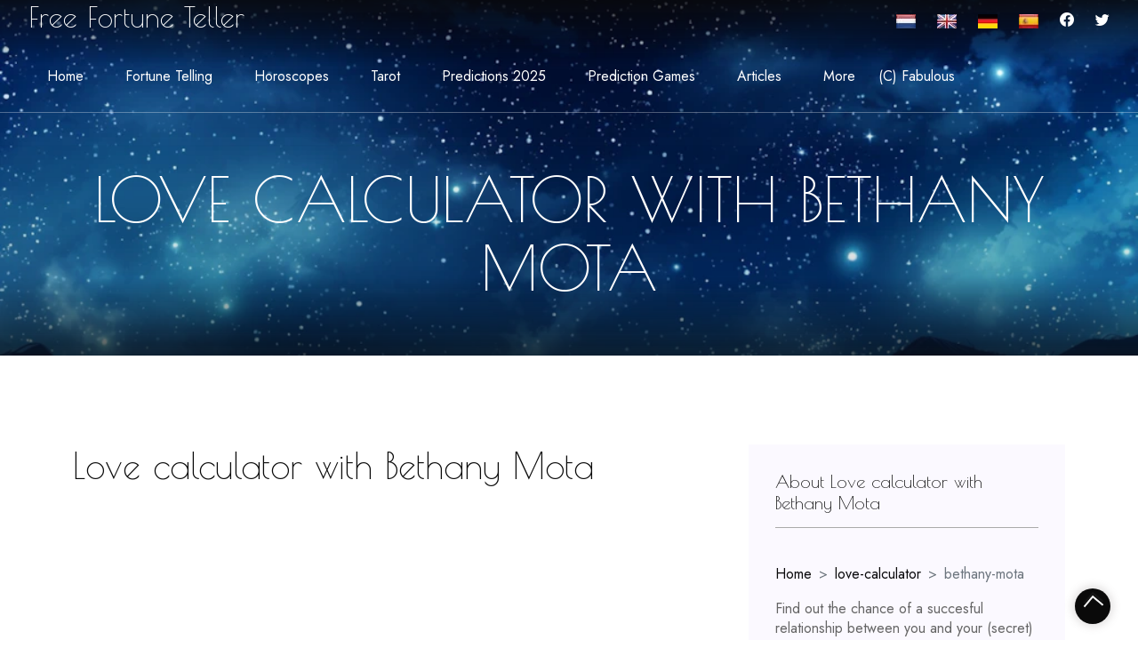

--- FILE ---
content_type: text/html; charset=UTF-8
request_url: https://www.free-fortuneteller.com/love-calculator/bethany-mota
body_size: 10830
content:
<!DOCTYPE html>
<html itemscope itemtype="http://schema.org/WebPage" lang="en">
<head>
    <meta charset="utf-8">
	<meta name="viewport" content="width=device-width, initial-scale=1">

	<meta name="author" content="FABuluS">
	<meta name="description" lang="en" content="Are you in love with Bethany Mota? Is it gonna be a match? Use our love calculator to know your chance of succes between you and your loved one!">
	<meta name="keywords" content="Fortune Teller, love meter, love calculator, love test, love calculator test, love names, numerology, calculate love, future, free">
	<meta name="robots" content="index, follow">
	<meta name="revisit-after" content="1 day">
	
    <title>Love calculator with Bethany Mota - Free Fortune Teller</title>

    <meta property="og:url" content="https://www.free-fortuneteller.com/love-calculator/bethany-mota" />
	<meta property="og:type" content="article" />
	
	<meta property="fb:app_id" content="1532288563759909" /> 	
			<meta property="og:title" content="Love calculator" />
				<meta property="og:description" content="What is the chance of a successful relationship between you and your partner!" />
				<meta property="og:image" content="https://d2o8ugnb4rkmpj.cloudfront.net/img/love.webp" />
		<meta itemprop="image" content="https://d2o8ugnb4rkmpj.cloudfront.net/img/love.webp">
		<meta name="twitter:image" content="https://d2o8ugnb4rkmpj.cloudfront.net/img/love.webp" />
		<meta name="twitter:card" content="summary" />
	<meta name="twitter:site" content="MyFutureTeller" />
	<meta name="twitter:creator" content="@MyFutureTeller" />
	<meta name="twitter:title" content="Love calculator with Bethany Mota" />
	<meta name="twitter:description" content="Are you in love with Bethany Mota? Is it gonna be a match? Use our love calculator to know your chance of succes between you and your loved one!" />
	

	<meta itemprop="name" content="Love calculator with Bethany Mota"/>
	<meta itemprop="description" content="Are you in love with Bethany Mota? Is it gonna be a match? Use our love calculator to know your chance of succes between you and your loved one!"/>

<script type="application/ld+json">
{
  "@context" : "http://schema.org",
  "@type" : "Organization",
  "name" : "Fabulous",
 "url" : "https://www.free-fortuneteller.com",
 "sameAs" : [
   "https://twitter.com/MyFutureTeller",
   "https://www.facebook.com/myfutureteller"
   ]
}
	</script>
	
	<link href="https://cdn.jsdelivr.net/npm/bootstrap@5.2.2/dist/css/bootstrap.min.css" rel="stylesheet" integrity="sha384-Zenh87qX5JnK2Jl0vWa8Ck2rdkQ2Bzep5IDxbcnCeuOxjzrPF/et3URy9Bv1WTRi" crossorigin="anonymous">
	<link rel="stylesheet" href="https://d2o8ugnb4rkmpj.cloudfront.net/css/futureteller.min.css">
    <!--[if lt IE 9]>
    <script src="https://d2o8ugnb4rkmpj.cloudfront.net/javascript/html5shiv.js"></script>
    <script src="https://d2o8ugnb4rkmpj.cloudfront.net/javascript/respond.min.js"></script>
    <![endif]-->       
    <link rel="shortcut icon" href="https://d2o8ugnb4rkmpj.cloudfront.net/img/favicon.webp">
    <link rel="apple-touch-icon-precomposed" sizes="144x144" href="https://d2o8ugnb4rkmpj.cloudfront.net/img/favicon-144.webp">
    <link rel="apple-touch-icon-precomposed" sizes="114x114" href="https://d2o8ugnb4rkmpj.cloudfront.net/img/favicon-114.webp">
    <link rel="apple-touch-icon-precomposed" sizes="72x72" href="https://d2o8ugnb4rkmpj.cloudfront.net/img/favicon-72.webp">
    <link rel="apple-touch-icon-precomposed" href="https://d2o8ugnb4rkmpj.cloudfront.net/img/favicon-57.webp">
	<link rel="alternate" hreflang="EN" href="https://www.free-fortuneteller.com/love-calculator" />
   	<link rel="alternate" hreflang="NL" href="https://www.toekomst-voorspellen.nl/love-calculator" />
	<link rel="alternate" hreflang="ES" href="https://www.prediccion-del-futuro.com/calculadora-de-amor" />
	<link rel="alternate" hreflang="DE" href="https://www.zukunft-vorhersagen.de/liebes-rechner" />		

		<!-- Google tag (gtag.js) -->
	<script async src="https://www.googletagmanager.com/gtag/js?id=G-FEETFZH452"></script>
	<script>
	  window.dataLayer = window.dataLayer || [];
	  function gtag(){ dataLayer.push(arguments);}
	  gtag('js', new Date());
	  gtag('config', 'G-FEETFZH452');
	</script>
			
</head><!--/head-->
<body>
<header>
	<div class="header-area header-transparent">
		<div class="main-header header-sticky">
			<div class="container-fluid">
				<div class="row">
					<div class="col-xl-12">
						<div class="d-flex justify-content-between flex-wrap align-items-center">
							<div class="logo">
								    <a href="https://www.free-fortuneteller.com">
										<h2 class="text-white">Free Fortune Teller</h2>
								    </a>
							</div>
							<div class="header-info-right d-lg-block">
								<ul class="header-social">
									<li><a href="https://www.toekomst-voorspellen.nl/love-calculator"><img width="22" height="16" src="https://d2o8ugnb4rkmpj.cloudfront.net/img/flags/dutch.webp" alt="Dutch flag"/></a></li>
									<li><a href="https://www.free-fortuneteller.com/love-calculator"><img width="22" height="16" src="https://d2o8ugnb4rkmpj.cloudfront.net/img/flags/english.webp" alt="English flag"/></a></li>
									<li><a href="https://www.zukunft-vorhersagen.de/liebes-rechner"><img width="22" height="16"  src="https://d2o8ugnb4rkmpj.cloudfront.net/img/flags/german.webp" alt="German flag"/></a></li>
									<li><a href="https://www.prediccion-del-futuro.com/calculadora-de-amor"><img width="22" height="16" src="https://d2o8ugnb4rkmpj.cloudfront.net/img/flags/spanish.webp" alt="Spanish flag"/></a></li>

									<li><a href="https://www.facebook.com/dialog/share?app_id=1532288563759909&display=popup&href=https://www.free-fortuneteller.com/love-calculator/bethany-mota&redirect_uri=https://www.free-fortuneteller.com/love-calculator/bethany-mota"><i class="bi bi-facebook"></i></a></li>
									<li><a href="https://twitter.com/intent/tweet?text=https://www.free-fortuneteller.com/love-calculator/bethany-mota%20-%20Are+you+in+love+with+Bethany+Mota%3F+Is+it+gonna+be+a+match%3F+Use+our+love+calculator+to+know+your+chance+of+succes+between+you+and+your+loved+one%21"><i class="bi bi-twitter"></i></a></li>
								</ul>
							</div>
							<div class="mobile_menu d-block d-lg-none"></div>							
							<div class="main-menu d-none d-lg-block text-center">
								<nav>
									<ul id="navigation" class="pe-5">
										<li>
											<a href="https://www.free-fortuneteller.com">Home</a>
										</li>
										<li>
											<a id="menu1" href="#" role="button" data-bs-toggle="dropdown" aria-haspopup="true" aria-expanded="false">Fortune telling</a>
											<ul class="submenu" aria-labelledby="menu1">
												<li><a href="https://www.free-fortuneteller.com/fortune-teller">Fortune teller</a></li>
												<li><a href="https://www.free-fortuneteller.com/future-advice">Future advice</a></li>
												<li><a href="https://www.free-fortuneteller.com/predictions">Predictions</a></li>
												<li><a href="https://www.free-fortuneteller.com/fortuneteller-oracle">Fortune teller oracle</a></li>
												<li><a href="https://www.free-fortuneteller.com/most-asked-questions-to-the-fortuneteller">Most asked questions</a></li>
												<li><a href="https://www.free-fortuneteller.com/predict-my-future">Predict my future</a></li>
												<li><a href="https://www.free-fortuneteller.com/fortune-cookies">Fortune cookies</a></li>
											</ul>
										</li>
						    
										<li>
											<a id="menu2" href="#" role="button" data-bs-toggle="dropdown" aria-haspopup="true" aria-expanded="false">Horoscopes</a>
											<ul class="submenu" aria-labelledby="menu2">
												<li><a href="https://www.free-fortuneteller.com/horoscopes">Horoscopes</a></li>
												<li><hr class="dropdown-divider text-white"></li>
												<li><a href="https://www.free-fortuneteller.com/zodiac-love-compatibility">Zodiac love compatibility</a></li>
												<li><a href="https://www.free-fortuneteller.com/horoscope-western">Western horoscopes</a></li>
												<li><a href="https://www.free-fortuneteller.com/daily-horoscope">Daily horoscope</a></li>
												<li><a href="https://www.free-fortuneteller.com/weekly-horoscope">Weekly horoscope</a></li>
												<li><a href="https://www.free-fortuneteller.com/monthly-horoscope">Monthly horoscope</a></li>
												<li><hr class="dropdown-divider text-white"></li>
												<li><a href="https://www.free-fortuneteller.com/chinese-horoscope">Chinese horoscopes</a></li>
												<li><a href="https://www.free-fortuneteller.com/daily-chinese-horoscope">Daily Chinese horoscope</a></li>
												<li><a href="https://www.free-fortuneteller.com/weekly-chinese-horoscope">Weekly Chinese horoscope</a></li>
												<li><a href="https://www.free-fortuneteller.com/monthly-chinese-horoscope">Monthly Chinese horoscope</a></li>
												<li><hr class="dropdown-divider text-white"></li>
												<li><a href="https://www.free-fortuneteller.com/celebrity-horoscopes">Celebrity horoscopes</a></li>
												<li><a href="https://www.free-fortuneteller.com/whats-my-zodiac-sign">Your zodiac sign</a></li>
												
											</ul>
										</li> 
										<li>
											<a id="menu3" href="#" role="button" data-bs-toggle="dropdown" aria-haspopup="true" aria-expanded="false">Tarot</a>
											<ul class="submenu" aria-labelledby="menu3">
												<li><a href="https://www.free-fortuneteller.com/tarot">Tarot</a></li>
												<li><a href="https://www.free-fortuneteller.com/daily-tarot">Daily tarot</a></li>
												<li><a href="https://www.free-fortuneteller.com/love-tarot">Love tarot</a></li>
												<li><a href="https://www.free-fortuneteller.com/career-tarot">Career tarot</a></li>
												<li><a href="https://www.free-fortuneteller.com/tarot-cards">Tarot cards</a></li>
											</ul>
										</li>
										<li>
											<a id="menu4" href="#" role="button" data-bs-toggle="dropdown" aria-haspopup="true" aria-expanded="false">Predictions 2025</a>
											<ul class="submenu" aria-labelledby="menu4">
												<li><a href="https://www.free-fortuneteller.com/horoscope-2025">Horoscope 2025</a></li>
												<li><a href="https://www.free-fortuneteller.com/chinese-horoscope-2025">Chinese Horoscope 2025</a></li>
												<li><a href="https://www.free-fortuneteller.com/predictions-2025">Predictions 2025</a></li>
												<li><a href="https://www.free-fortuneteller.com/valentinesday-2025">Valentines day 2025</a></li>
												<li><hr class="dropdown-divider text-white"></li>
												<li><a href="https://www.free-fortuneteller.com/horoscope-2024">Horoscope 2024</a></li>
												<li><a href="https://www.free-fortuneteller.com/chinese-horoscope-2024">Chinese Horoscope 2024</a></li>
												<li><a href="https://www.free-fortuneteller.com/predictions-2024">Predictions 2024</a></li>
												<li><a href="https://www.free-fortuneteller.com/valentinesday-2024">Valentines day 2024</a></li>
											</ul>
										</li>
										<li>
											<a id="menu5" href="#" role="button" data-bs-toggle="dropdown" aria-haspopup="true" aria-expanded="false">Prediction Games</a>
											<ul class="submenu" aria-labelledby="menu5">
												<li><a href="https://www.free-fortuneteller.com/games">Fortune telling games</a></li>
												<li><hr class="dropdown-divider text-white"></li>
												<li><a href="https://www.free-fortuneteller.com/sport-predictions">Sport predictions</a></li>
												<li><a href="https://www.free-fortuneteller.com/lucky-number">Lucky Number</a></li>
												<li><a href="https://www.free-fortuneteller.com/love-calculator">Love calculator</a></li>
												<li><a href="https://www.free-fortuneteller.com/celebrity-match">Celebrity love match</a></li>
												<li><a href="https://www.free-fortuneteller.com/predict-my-babies-name">Baby name predictor</a></li>                                
												<li><a href="https://www.free-fortuneteller.com/baby-boy-or-girl">Baby boy or girl</a></li>								
												<li><a href="https://www.free-fortuneteller.com/death-date">Death date</a></li>
											</ul>
										</li>
										<li>
											<a id="menu6" href="#" role="button" data-bs-toggle="dropdown" aria-haspopup="true" aria-expanded="false">Articles</a>
											<ul class="submenu" aria-labelledby="menu6">
												<li><a href="https://www.free-fortuneteller.com/articles">All articles</a></li>
												<li><a href="https://www.free-fortuneteller.com/articles/horoscope-of-today">Horoscope of today</a></li>
												<li><a href="https://www.free-fortuneteller.com/articles/horoscope-of-tomorrow">Horoscope of tomorrow</a></li>
												<li><a href="https://www.free-fortuneteller.com/nostradamus-2025">Nostradamus predictions for 2025</a></li>
												<li><a href="https://www.free-fortuneteller.com/articles/yes-or-no">Fortune teller yes or no</a></li>
												<li><a href="https://www.free-fortuneteller.com/articles/baba-vanga-predictions-2025">Baba Vanga Predictions 2025</a></li>
												<li><a href="https://www.free-fortuneteller.com/articles/who-is-baba-vanga">Who is Baba Vanga?</a></li>
											</ul>
										</li>
										<li>
											<a id="menu7" href="#" role="button" data-bs-toggle="dropdown" aria-haspopup="true" aria-expanded="false">More</a>
											<ul class="submenu" aria-labelledby="menu7">
												<li><a href="https://www.free-fortuneteller.com/free-widgets">Free widget</a></li>
												<li><a href="https://www.free-fortuneteller.com/links">Links</a></li>								
												<li><a href="https://www.facebook.com/myfutureteller">Facebook page</a></li>
												<li><a href="https://twitter.com/MyFutureTeller">Twitter</a></li>
												<li><a href="https://www.fortuneteller-chat.com">Free fortune teller chat!</a></li>
											</ul>
										</li>
										<li class="text-white">
											(C) Fabulous
										</li>	
									</ul>
									
								</nav>
							</div>
						</div>
					</div>
				</div>
			</div>
		</div>
	</div>
</header>
<!--  slider -->
<main>
	<div class="slider-area">
				<div class="single-slider slider-bg3 hero-overly slider-height2 d-flex align-items-end">
			<div class="container">
				<div class="row">
					<div class="col-xxl-12">

						<div class="hero-caption hero-caption2 text-center">
							<span></span>
							<h3>Love calculator with Bethany Mota</h3>
						</div>
					</div>
				</div>
			</div>
		</div>
			</div>
	
			<section class="about-area section-padding">
			<div class="container">
				<div class="row">
					<div class="col-lg-8">
						<div class="blog_left_sidebar">
							<h1 class="sectionheader">Love calculator with Bethany Mota</h1>
	<!-- free-fortuneteller_responsive_1 -->
	<div id="ad-slot" style="min-width: 300px; min-height: 250px;">
	<ins  class="adsbygoogle"
	     style="display:block"
	     data-ad-client="ca-pub-1235590618735759"
	     data-ad-slot="3230816828"
	     data-ad-format="auto"></ins>
	</div>	     
	<script class="_iub_cs_activate" data-iub-purposes="5">
	(adsbygoogle = window.adsbygoogle || []).push({});
	</script>
	
<br/>
<div class="row">
	<div class="col-sm-12 col-md-12 text-left">
		<img src="https://d2o8ugnb4rkmpj.cloudfront.net/img/love.webp" class="rounded float-end" alt="love calculator hearts">
					<p>We provide you the best love calculator in the world!! This love meter can predict the love percentage or love compatibility with your lover! Want to find out if this person you met is your soul mate? How well or poorly do you match with this person? Find out quickly via this name test! Fill in both your own name and the name of the person of whom you want to see how good the match is! Using astrology I will then make a prediction for you! The lovemeter returns a percentage between 0 and 100. The higher the score, the better the match! I will also give you back what to expect based on this score! If you have a low score, then it might be wise to look for someone else. It is also possible that you score super well! Then take immediate action and approach your loved one! Show your guts and grab your chance! Who knows, maybe today you will be walking hand in hand with your loved one! This is definitely not a prank! Try it now!</p>
			<p>By the way, did you know that we have a lot more to offer you in the area of love and predictions! The <a href="https://www.free-fortuneteller.com/fortuneteller-oracle">fortune teller Oracle</a> has all kinds of predictions for you based on your name and date of birth! Do you have no idea if and when you will get married? We have the answer! Moreover, we can predict how many children you will have and whether it will be a boy or girl! Do you have no idea at all what the name of your partner or soulmate will be? In that case we are also here for you! The <a href="https://www.free-fortuneteller.com/fortuneteller-oracle">fortune teller Oracle</a> offers you to predict the name of your loved one! You can also draw a tarot card with our <a href="https://www.free-fortuneteller.com/love-tarot">love-tarot</a> prediction!</p> 

			<p>Love is all around! People can't survive without it! Do you love someone, but you're afraid to ask him/her on a date, because you're not sure if he/she likes you? Try our love calculator / love meter! It shows you the chance of a successful relationship</p>
			<p>Our love calculator uses numerology to calculate your love compatibility with your lover!</p>
							<p>It seems you have already selected a person/celebrity named: Bethany Mota.<br/>Just fill in your own name and I will give you your result right away for free!!</p>
						<form action="love-calculator"  method="post">
				<div class="input-group mb-3">
  					<div class="input-group-prepend">
    					<span class="input-group-text" id="basic-addon3">Your Name</span>
  					</div>
					<input name="name1" required type="text" class="form-control" placeholder="..." aria-describedby="sizing-addon2">
				</div>
				<div style="text-align:center;color:#a00">
					<br/>
					<i class="bi bi-suit-heart-fill fs-1" ></i>
					<i class="bi bi-suit-heart-fill fs-1" ></i>
					<i class="bi bi-suit-heart-fill fs-1" ></i>
				</div>
				<br/>													
				<div class="input-group mb-3">
  					<div class="input-group-prepend">
    					<span class="input-group-text" id="basic-addon3">Name loved one</span>
  					</div>
					<input name="name2" required type="text" class="form-control" placeholder="..." value="Bethany Mota" aria-describedby="sizing-addon2">
				</div>
				<br/>
				<br/>
				<button type="submit" class="btn_01">Get your result</button> &nbsp;
				<a href="#celebs">Or select a celebrity!</a>
			</form>
			</div>
</div>
<br/>
<br/>
<br/>
<div id="celebs" class="row">
	<div class="col-sm-12 col-md-12 text-left">
		<div class="card panel-default">
			<div class="card-header"><h2>Try your chance of a successful relationship with famous celebrities!</h2></div>
			<div class="card-body">
				<div class="row">
					<p>Like to know the chance of a successful relationship with a celebrity? Click on one of the persons below and you only have to fill in your own name to calculate the chance of a successful relationship with this person!</p>
					<div class="col-sm-6 col-md-6 text-left">
						<h2>Male celebrities</h2>
													<p><a href="https://www.free-fortuneteller.com/love-calculator/pitbull">Pitbull</a></p>
													<p><a href="https://www.free-fortuneteller.com/love-calculator/akon">Akon</a></p>
													<p><a href="https://www.free-fortuneteller.com/love-calculator/channing-tatum">Channing Tatum</a></p>
													<p><a href="https://www.free-fortuneteller.com/love-calculator/bill-gates">Bill Gates</a></p>
													<p><a href="https://www.free-fortuneteller.com/love-calculator/orlando-bloom">Orlando Bloom</a></p>
													<p><a href="https://www.free-fortuneteller.com/love-calculator/eddie-murphy">Eddie Murphy</a></p>
													<p><a href="https://www.free-fortuneteller.com/love-calculator/morgan-freeman">Morgan Freeman</a></p>
													<p><a href="https://www.free-fortuneteller.com/love-calculator/nicolas-cage">Nicolas Cage</a></p>
													<p><a href="https://www.free-fortuneteller.com/love-calculator/russell-crowe">Russell Crowe</a></p>
													<p><a href="https://www.free-fortuneteller.com/love-calculator/kanye-west">Kanye West</a></p>
													<p><a href="https://www.free-fortuneteller.com/love-calculator/chris-pratt">Chris Pratt</a></p>
													<p><a href="https://www.free-fortuneteller.com/love-calculator/adam-levine">Adam Levine</a></p>
													<p><a href="https://www.free-fortuneteller.com/love-calculator/donald-trump">Donald Trump</a></p>
													<p><a href="https://www.free-fortuneteller.com/love-calculator/robbie-williams">Robbie Williams</a></p>
													<p><a href="https://www.free-fortuneteller.com/love-calculator/pharrell-williams">Pharrell Williams</a></p>
													<p><a href="https://www.free-fortuneteller.com/love-calculator/robin-thicke">Robin Thicke</a></p>
													<p><a href="https://www.free-fortuneteller.com/love-calculator/zac-efron">Zac Efron</a></p>
													<p><a href="https://www.free-fortuneteller.com/love-calculator/george-clooney">George Clooney</a></p>
													<p><a href="https://www.free-fortuneteller.com/love-calculator/jimmy-fallon">Jimmy Fallon</a></p>
													<p><a href="https://www.free-fortuneteller.com/love-calculator/jelle-van-vucht">Jelle Van Vucht</a></p>
													<p><a href="https://www.free-fortuneteller.com/love-calculator/tom-cruise">Tom Cruise</a></p>
													<p><a href="https://www.free-fortuneteller.com/love-calculator/ryan-gosling">Ryan Gosling</a></p>
													<p><a href="https://www.free-fortuneteller.com/love-calculator/ja-rule">Ja Rule</a></p>
													<p><a href="https://www.free-fortuneteller.com/love-calculator/russell-brand">Russell Brand</a></p>
													<p><a href="https://www.free-fortuneteller.com/love-calculator/john-cena">John Cena</a></p>
													<p><a href="https://www.free-fortuneteller.com/love-calculator/ashton-kutcher">Ashton Kutcher</a></p>
													<p><a href="https://www.free-fortuneteller.com/love-calculator/david-beckham">David Beckham</a></p>
													<p><a href="https://www.free-fortuneteller.com/love-calculator/johnny-depp">Johnny Depp</a></p>
													<p><a href="https://www.free-fortuneteller.com/love-calculator/zayn-malik">Zayn Malik</a></p>
													<p><a href="https://www.free-fortuneteller.com/love-calculator/avicii">Avicii</a></p>
													<p><a href="https://www.free-fortuneteller.com/love-calculator/sam-smith">Sam Smith</a></p>
													<p><a href="https://www.free-fortuneteller.com/love-calculator/john-mayer">John Mayer</a></p>
													<p><a href="https://www.free-fortuneteller.com/love-calculator/ben-stiller">Ben Stiller</a></p>
													<p><a href="https://www.free-fortuneteller.com/love-calculator/chris-rock">Chris Rock</a></p>
													<p><a href="https://www.free-fortuneteller.com/love-calculator/paul-mccatney">Paul McCatney</a></p>
													<p><a href="https://www.free-fortuneteller.com/love-calculator/bradley-cooper">Bradley Cooper</a></p>
													<p><a href="https://www.free-fortuneteller.com/love-calculator/tom-brady">Tom Brady</a></p>
													<p><a href="https://www.free-fortuneteller.com/love-calculator/simon-cowell">Simon Cowell</a></p>
													<p><a href="https://www.free-fortuneteller.com/love-calculator/ross-lynch">Ross Lynch</a></p>
													<p><a href="https://www.free-fortuneteller.com/love-calculator/martin-garrix">Martin Garrix</a></p>
													<p><a href="https://www.free-fortuneteller.com/love-calculator/chris-hemsworth">Chris Hemsworth</a></p>
													<p><a href="https://www.free-fortuneteller.com/love-calculator/justin-bieber">Justin Bieber</a></p>
													<p><a href="https://www.free-fortuneteller.com/love-calculator/bow-wow">Bow Wow</a></p>
													<p><a href="https://www.free-fortuneteller.com/love-calculator/ceelo-green">Ceelo Green</a></p>
													<p><a href="https://www.free-fortuneteller.com/love-calculator/will-smith">Will Smith</a></p>
													<p><a href="https://www.free-fortuneteller.com/love-calculator/tom-hanks">Tom Hanks</a></p>
													<p><a href="https://www.free-fortuneteller.com/love-calculator/cameron-boyce">Cameron Boyce</a></p>
													<p><a href="https://www.free-fortuneteller.com/love-calculator/shawn-mendes">Shawn Mendes</a></p>
													<p><a href="https://www.free-fortuneteller.com/love-calculator/patrick-dempsey">Patrick Dempsey</a></p>
													<p><a href="https://www.free-fortuneteller.com/love-calculator/robert-pattinson">Robert Pattinson</a></p>
													<p><a href="https://www.free-fortuneteller.com/love-calculator/usher">Usher</a></p>
													<p><a href="https://www.free-fortuneteller.com/love-calculator/daniel-radcliffe">Daniel Radcliffe</a></p>
													<p><a href="https://www.free-fortuneteller.com/love-calculator/will-i-am">Will I AM</a></p>
													<p><a href="https://www.free-fortuneteller.com/love-calculator/cody-simpson">Cody Simpson</a></p>
													<p><a href="https://www.free-fortuneteller.com/love-calculator/david-guetta">David Guetta</a></p>
													<p><a href="https://www.free-fortuneteller.com/love-calculator/barack-obama">Barack Obama</a></p>
													<p><a href="https://www.free-fortuneteller.com/love-calculator/prince-harry">Prince Harry</a></p>
													<p><a href="https://www.free-fortuneteller.com/love-calculator/dr-dre">Dr Dre</a></p>
													<p><a href="https://www.free-fortuneteller.com/love-calculator/r-kelly">R Kelly</a></p>
													<p><a href="https://www.free-fortuneteller.com/love-calculator/lil-wayne">Lil Wayne</a></p>
													<p><a href="https://www.free-fortuneteller.com/love-calculator/matthew-espinosa">Matthew Espinosa</a></p>
													<p><a href="https://www.free-fortuneteller.com/love-calculator/mattyb">MattyB</a></p>
													<p><a href="https://www.free-fortuneteller.com/love-calculator/shaquille-o-neal-">Shaquille O Neal </a></p>
													<p><a href="https://www.free-fortuneteller.com/love-calculator/samuel-l-jackson">Samuel L Jackson</a></p>
													<p><a href="https://www.free-fortuneteller.com/love-calculator/charlie-sheen">Charlie Sheen</a></p>
													<p><a href="https://www.free-fortuneteller.com/love-calculator/sting">Sting</a></p>
													<p><a href="https://www.free-fortuneteller.com/love-calculator/nash-grier">Nash Grier</a></p>
													<p><a href="https://www.free-fortuneteller.com/love-calculator/rowan-atkinson">Rowan Atkinson</a></p>
													<p><a href="https://www.free-fortuneteller.com/love-calculator/drake">Drake</a></p>
													<p><a href="https://www.free-fortuneteller.com/love-calculator/mel-gibson">Mel Gibson</a></p>
													<p><a href="https://www.free-fortuneteller.com/love-calculator/snoop-dogg">Snoop Dogg</a></p>
													<p><a href="https://www.free-fortuneteller.com/love-calculator/will-ferrell">Will Ferrell</a></p>
													<p><a href="https://www.free-fortuneteller.com/love-calculator/caleb-logan">Caleb Logan</a></p>
													<p><a href="https://www.free-fortuneteller.com/love-calculator/nas">Nas</a></p>
													<p><a href="https://www.free-fortuneteller.com/love-calculator/dwayne-johnson">Dwayne Johnson</a></p>
													<p><a href="https://www.free-fortuneteller.com/love-calculator/50-cent">50 Cent</a></p>
													<p><a href="https://www.free-fortuneteller.com/love-calculator/kian-lawley">Kian Lawley</a></p>
													<p><a href="https://www.free-fortuneteller.com/love-calculator/brad-pitt">Brad Pitt</a></p>
													<p><a href="https://www.free-fortuneteller.com/love-calculator/chris-brown">Chris Brown</a></p>
													<p><a href="https://www.free-fortuneteller.com/love-calculator/usain-bolt">Usain Bolt</a></p>
													<p><a href="https://www.free-fortuneteller.com/love-calculator/arnold-schwarzenegger">Arnold Schwarzenegger</a></p>
													<p><a href="https://www.free-fortuneteller.com/love-calculator/jared-leto">Jared Leto</a></p>
													<p><a href="https://www.free-fortuneteller.com/love-calculator/mark-wahlberg">Mark Wahlberg</a></p>
													<p><a href="https://www.free-fortuneteller.com/love-calculator/bruno-mars">Bruno Mars</a></p>
													<p><a href="https://www.free-fortuneteller.com/love-calculator/hugh-jackman">Hugh Jackman</a></p>
													<p><a href="https://www.free-fortuneteller.com/love-calculator/jonah-hill">Jonah Hill</a></p>
													<p><a href="https://www.free-fortuneteller.com/love-calculator/jack-gilinsky">Jack Gilinsky</a></p>
													<p><a href="https://www.free-fortuneteller.com/love-calculator/justin-timerlake">Justin Timerlake</a></p>
													<p><a href="https://www.free-fortuneteller.com/love-calculator/tom-hardy">Tom Hardy</a></p>
													<p><a href="https://www.free-fortuneteller.com/love-calculator/chris-evans">Chris Evans</a></p>
													<p><a href="https://www.free-fortuneteller.com/love-calculator/john-travolta">John Travolta</a></p>
													<p><a href="https://www.free-fortuneteller.com/love-calculator/jim-carrey">Jim Carrey</a></p>
													<p><a href="https://www.free-fortuneteller.com/love-calculator/sean-combs">Sean Combs</a></p>
													<p><a href="https://www.free-fortuneteller.com/love-calculator/ryan-reynolds">Ryan Reynolds</a></p>
													<p><a href="https://www.free-fortuneteller.com/love-calculator/luke-hemmings">Luke Hemmings</a></p>
													<p><a href="https://www.free-fortuneteller.com/love-calculator/leonardo-dicaprio">Leonardo DiCaprio</a></p>
													<p><a href="https://www.free-fortuneteller.com/love-calculator/mark-ronson">Mark Ronson</a></p>
													<p><a href="https://www.free-fortuneteller.com/love-calculator/james-franco">James Franco</a></p>
													<p><a href="https://www.free-fortuneteller.com/love-calculator/gary-barlow">Gary Barlow</a></p>
													<p><a href="https://www.free-fortuneteller.com/love-calculator/matthew-mcconaughey">Matthew McConaughey</a></p>
													<p><a href="https://www.free-fortuneteller.com/love-calculator/robert-downey-jr">Robert Downey Jr</a></p>
													<p><a href="https://www.free-fortuneteller.com/love-calculator/hayes-grier">Hayes Grier</a></p>
													<p><a href="https://www.free-fortuneteller.com/love-calculator/vin-diesel">Vin Diesel</a></p>
													<p><a href="https://www.free-fortuneteller.com/love-calculator/jaden-smith">Jaden Smith</a></p>
													<p><a href="https://www.free-fortuneteller.com/love-calculator/adam-sandler">Adam Sandler</a></p>
													<p><a href="https://www.free-fortuneteller.com/love-calculator/lionel-messi">Lionel Messi</a></p>
													<p><a href="https://www.free-fortuneteller.com/love-calculator/shia-labeouf">Shia LaBeouf</a></p>
													<p><a href="https://www.free-fortuneteller.com/love-calculator/niall-horan">Niall Horan</a></p>
													<p><a href="https://www.free-fortuneteller.com/love-calculator/joe-sugg">Joe Sugg</a></p>
													<p><a href="https://www.free-fortuneteller.com/love-calculator/jay-z">Jay Z</a></p>
													<p><a href="https://www.free-fortuneteller.com/love-calculator/liam-hemsworth">Liam Hemsworth</a></p>
													<p><a href="https://www.free-fortuneteller.com/love-calculator/harry-styles">Harry Styles</a></p>
													<p><a href="https://www.free-fortuneteller.com/love-calculator/cameron-dallas">Cameron Dallas</a></p>
													<p><a href="https://www.free-fortuneteller.com/love-calculator/lebron-james">LeBron James</a></p>
													<p><a href="https://www.free-fortuneteller.com/love-calculator/bono">Bono</a></p>
													<p><a href="https://www.free-fortuneteller.com/love-calculator/cristiano-ronaldo">Cristiano Ronaldo</a></p>
													<p><a href="https://www.free-fortuneteller.com/love-calculator/ed-sheeran">Ed Sheeran</a></p>
													<p><a href="https://www.free-fortuneteller.com/love-calculator/jc-caylen">JC Caylen</a></p>
													<p><a href="https://www.free-fortuneteller.com/love-calculator/pewdiepie">PewDiePie</a></p>
													<p><a href="https://www.free-fortuneteller.com/love-calculator/eminem">Eminem</a></p>
											</div>
					<div class="col-sm-6 col-md-6 text-left">
						<h2>Female celebrities</h2>
													<p><a href="https://www.free-fortuneteller.com/love-calculator/taylor-swift">Taylor Swift</a></p>
													<p><a href="https://www.free-fortuneteller.com/love-calculator/kim-kardashian">Kim Kardashian</a></p>
													<p><a href="https://www.free-fortuneteller.com/love-calculator/miranda-kerr">Miranda Kerr</a></p>
													<p><a href="https://www.free-fortuneteller.com/love-calculator/nicole-scherzinger">Nicole Scherzinger</a></p>
													<p><a href="https://www.free-fortuneteller.com/love-calculator/oprah-winfrey">Oprah Winfrey</a></p>
													<p><a href="https://www.free-fortuneteller.com/love-calculator/beyonce-knowles">Beyonce Knowles</a></p>
													<p><a href="https://www.free-fortuneteller.com/love-calculator/adele">Adele</a></p>
													<p><a href="https://www.free-fortuneteller.com/love-calculator/julianne-hough">Julianne Hough</a></p>
													<p><a href="https://www.free-fortuneteller.com/love-calculator/megan-fox">Megan Fox</a></p>
													<p><a href="https://www.free-fortuneteller.com/love-calculator/sandra-bullock">Sandra Bullock</a></p>
													<p><a href="https://www.free-fortuneteller.com/love-calculator/khloe-kardashian">Khloe Kardashian</a></p>
													<p><a href="https://www.free-fortuneteller.com/love-calculator/scarlett-johansson">Scarlett Johansson</a></p>
													<p><a href="https://www.free-fortuneteller.com/love-calculator/kelly-rowland">Kelly Rowland</a></p>
													<p><a href="https://www.free-fortuneteller.com/love-calculator/anne-hathaway">Anne Hathaway</a></p>
													<p><a href="https://www.free-fortuneteller.com/love-calculator/kristin-herrera">Kristin Herrera</a></p>
													<p><a href="https://www.free-fortuneteller.com/love-calculator/emma-watson">Emma Watson</a></p>
													<p><a href="https://www.free-fortuneteller.com/love-calculator/kate-winslet">Kate Winslet</a></p>
													<p><a href="https://www.free-fortuneteller.com/love-calculator/anna-kendrick">Anna Kendrick</a></p>
													<p><a href="https://www.free-fortuneteller.com/love-calculator/amanda-bynes">Amanda Bynes</a></p>
													<p><a href="https://www.free-fortuneteller.com/love-calculator/rihanna">Rihanna</a></p>
													<p><a href="https://www.free-fortuneteller.com/love-calculator/sofia-vergara">Sofia Vergara</a></p>
													<p><a href="https://www.free-fortuneteller.com/love-calculator/emma-stone">Emma Stone</a></p>
													<p><a href="https://www.free-fortuneteller.com/love-calculator/bethany-mota">Bethany Mota</a></p>
													<p><a href="https://www.free-fortuneteller.com/love-calculator/skai-jackson">Skai Jackson</a></p>
													<p><a href="https://www.free-fortuneteller.com/love-calculator/kelly-clarkson">Kelly Clarkson</a></p>
													<p><a href="https://www.free-fortuneteller.com/love-calculator/pink">Pink</a></p>
													<p><a href="https://www.free-fortuneteller.com/love-calculator/heidi-klum">Heidi Klum</a></p>
													<p><a href="https://www.free-fortuneteller.com/love-calculator/delta-goodrem">Delta Goodrem</a></p>
													<p><a href="https://www.free-fortuneteller.com/love-calculator/elle-fanning">Elle Fanning</a></p>
													<p><a href="https://www.free-fortuneteller.com/love-calculator/missi-pyle">Missi Pyle</a></p>
													<p><a href="https://www.free-fortuneteller.com/love-calculator/tina-fey">Tina Fey</a></p>
													<p><a href="https://www.free-fortuneteller.com/love-calculator/blake-lively">Blake Lively</a></p>
													<p><a href="https://www.free-fortuneteller.com/love-calculator/emma-roberts">Emma Roberts</a></p>
													<p><a href="https://www.free-fortuneteller.com/love-calculator/hallie-eisenberg">Hallie Eisenberg</a></p>
													<p><a href="https://www.free-fortuneteller.com/love-calculator/charlize-theron">Charlize Theron</a></p>
													<p><a href="https://www.free-fortuneteller.com/love-calculator/hazel-e">Hazel E</a></p>
													<p><a href="https://www.free-fortuneteller.com/love-calculator/peyton-list">Peyton List</a></p>
													<p><a href="https://www.free-fortuneteller.com/love-calculator/zoe-sugg">Zoe Sugg</a></p>
													<p><a href="https://www.free-fortuneteller.com/love-calculator/rita-ora">Rita Ora</a></p>
													<p><a href="https://www.free-fortuneteller.com/love-calculator/kat-von-d">Kat Von D</a></p>
													<p><a href="https://www.free-fortuneteller.com/love-calculator/caitlyn-jenner">Caitlyn Jenner</a></p>
													<p><a href="https://www.free-fortuneteller.com/love-calculator/miranda-cosgrove">Miranda Cosgrove</a></p>
													<p><a href="https://www.free-fortuneteller.com/love-calculator/chloe-lukasiak">Chloe Lukasiak</a></p>
													<p><a href="https://www.free-fortuneteller.com/love-calculator/ellie-goulding">Ellie Goulding</a></p>
													<p><a href="https://www.free-fortuneteller.com/love-calculator/rebel-wilson">Rebel Wilson</a></p>
													<p><a href="https://www.free-fortuneteller.com/love-calculator/kate-middleton">Kate Middleton</a></p>
													<p><a href="https://www.free-fortuneteller.com/love-calculator/jamie-foxx">Jamie Foxx</a></p>
													<p><a href="https://www.free-fortuneteller.com/love-calculator/angelina-jolie">Angelina Jolie</a></p>
													<p><a href="https://www.free-fortuneteller.com/love-calculator/hilary-duff">Hilary Duff</a></p>
													<p><a href="https://www.free-fortuneteller.com/love-calculator/emily-osment-">Emily Osment </a></p>
													<p><a href="https://www.free-fortuneteller.com/love-calculator/jennette-mccurdy">Jennette Mccurdy</a></p>
													<p><a href="https://www.free-fortuneteller.com/love-calculator/selena-gomez">Selena Gomez</a></p>
													<p><a href="https://www.free-fortuneteller.com/love-calculator/jamie-lynn-spears">Jamie Lynn Spears</a></p>
													<p><a href="https://www.free-fortuneteller.com/love-calculator/elizabeth-gillies">Elizabeth Gillies</a></p>
													<p><a href="https://www.free-fortuneteller.com/love-calculator/jennifer-lawrence">Jennifer Lawrence</a></p>
													<p><a href="https://www.free-fortuneteller.com/love-calculator/jennifer-aniston">Jennifer Aniston</a></p>
													<p><a href="https://www.free-fortuneteller.com/love-calculator/ellen-page">Ellen Page</a></p>
													<p><a href="https://www.free-fortuneteller.com/love-calculator/lady-gaga">Lady Gaga</a></p>
													<p><a href="https://www.free-fortuneteller.com/love-calculator/natalie-portman">Natalie Portman</a></p>
													<p><a href="https://www.free-fortuneteller.com/love-calculator/shakira">Shakira</a></p>
													<p><a href="https://www.free-fortuneteller.com/love-calculator/g-hannelius-">G Hannelius </a></p>
													<p><a href="https://www.free-fortuneteller.com/love-calculator/carly-rae-jepsen">Carly Rae Jepsen</a></p>
													<p><a href="https://www.free-fortuneteller.com/love-calculator/katy-perry">Katy Perry</a></p>
													<p><a href="https://www.free-fortuneteller.com/love-calculator/debby-ryan">Debby Ryan</a></p>
													<p><a href="https://www.free-fortuneteller.com/love-calculator/cara-delevingne">Cara Delevingne</a></p>
													<p><a href="https://www.free-fortuneteller.com/love-calculator/jordin-sparks">Jordin Sparks</a></p>
													<p><a href="https://www.free-fortuneteller.com/love-calculator/sabrina-carpenter">Sabrina Carpenter</a></p>
													<p><a href="https://www.free-fortuneteller.com/love-calculator/nicki-minaj">Nicki Minaj</a></p>
													<p><a href="https://www.free-fortuneteller.com/love-calculator/fergie">Fergie</a></p>
													<p><a href="https://www.free-fortuneteller.com/love-calculator/daniel-craig">Daniel Craig</a></p>
													<p><a href="https://www.free-fortuneteller.com/love-calculator/halle-berry">Halle Berry</a></p>
													<p><a href="https://www.free-fortuneteller.com/love-calculator/victoria-dawn-justice">Victoria Dawn Justice</a></p>
													<p><a href="https://www.free-fortuneteller.com/love-calculator/kristen-stewart">Kristen Stewart</a></p>
													<p><a href="https://www.free-fortuneteller.com/love-calculator/lorde">Lorde</a></p>
													<p><a href="https://www.free-fortuneteller.com/love-calculator/maddie-ziegler">Maddie Ziegler</a></p>
													<p><a href="https://www.free-fortuneteller.com/love-calculator/tyra-banks">Tyra Banks</a></p>
													<p><a href="https://www.free-fortuneteller.com/love-calculator/kate-upton">Kate Upton</a></p>
													<p><a href="https://www.free-fortuneteller.com/love-calculator/britney-spears">Britney Spears</a></p>
													<p><a href="https://www.free-fortuneteller.com/love-calculator/jessie-j">Jessie J</a></p>
													<p><a href="https://www.free-fortuneteller.com/love-calculator/kristen-bell">Kristen Bell</a></p>
													<p><a href="https://www.free-fortuneteller.com/love-calculator/ariana-grande">Ariana Grande</a></p>
													<p><a href="https://www.free-fortuneteller.com/love-calculator/mariah-carey">Mariah Carey</a></p>
													<p><a href="https://www.free-fortuneteller.com/love-calculator/cameron-diaz">Cameron Diaz</a></p>
													<p><a href="https://www.free-fortuneteller.com/love-calculator/kylie-jenner">Kylie Jenner</a></p>
													<p><a href="https://www.free-fortuneteller.com/love-calculator/amanda-seyfried">Amanda Seyfried</a></p>
													<p><a href="https://www.free-fortuneteller.com/love-calculator/demi-lovato">Demi Lovato</a></p>
													<p><a href="https://www.free-fortuneteller.com/love-calculator/jennifer-lopez">Jennifer Lopez</a></p>
													<p><a href="https://www.free-fortuneteller.com/love-calculator/ashley-tisdale-">Ashley Tisdale </a></p>
													<p><a href="https://www.free-fortuneteller.com/love-calculator/avril-lavigne">Avril Lavigne</a></p>
													<p><a href="https://www.free-fortuneteller.com/love-calculator/kesha">Kesha</a></p>
													<p><a href="https://www.free-fortuneteller.com/love-calculator/victoria-beckham">Victoria Beckham</a></p>
													<p><a href="https://www.free-fortuneteller.com/love-calculator/rachel-g-fox-">Rachel G Fox </a></p>
													<p><a href="https://www.free-fortuneteller.com/love-calculator/sierra-mccormick">Sierra Mccormick</a></p>
													<p><a href="https://www.free-fortuneteller.com/love-calculator/colleen-evans">Colleen Evans</a></p>
													<p><a href="https://www.free-fortuneteller.com/love-calculator/lindsay-lohan">Lindsay Lohan</a></p>
													<p><a href="https://www.free-fortuneteller.com/love-calculator/madonna">Madonna</a></p>
													<p><a href="https://www.free-fortuneteller.com/love-calculator/rooney-mara">Rooney Mara</a></p>
													<p><a href="https://www.free-fortuneteller.com/love-calculator/gwen-stefani">Gwen Stefani</a></p>
													<p><a href="https://www.free-fortuneteller.com/love-calculator/alyson-stoner">Alyson Stoner</a></p>
													<p><a href="https://www.free-fortuneteller.com/love-calculator/mila-kunis">Mila Kunis</a></p>
													<p><a href="https://www.free-fortuneteller.com/love-calculator/miley-cyrus">Miley Cyrus</a></p>
													<p><a href="https://www.free-fortuneteller.com/love-calculator/bella-thorne">Bella Thorne</a></p>
													<p><a href="https://www.free-fortuneteller.com/love-calculator/vanessa-hudgens">Vanessa Hudgens</a></p>
													<p><a href="https://www.free-fortuneteller.com/love-calculator/zendaya-coleman">Zendaya Coleman</a></p>
													<p><a href="https://www.free-fortuneteller.com/love-calculator/aly-michalka">Aly Michalka</a></p>
											</div>
				</div>
			</div>
		</div>
	</div>
</div>
						</div>
					</div>
					<div class="col-lg-4">
						<div class="blog_right_sidebar">
														
							<aside class="single_sidebar_widget post_category_widget">
								<h4 class="widget_title">About Love calculator with Bethany Mota</h4>
								<nav style="--bs-breadcrumb-divider: '>';" aria-label="breadcrumb">
								  <ol class="breadcrumb">
								    <li class="breadcrumb-item"><a href="https://www.free-fortuneteller.com">Home</a></li>
								    								    									    									    		<li class="breadcrumb-item"><a href="https://www.free-fortuneteller.com/love-calculator">love-calculator</a></li>
								    									    								    									    									    		<li class="breadcrumb-item active" aria-current="page">bethany-mota</li>
								    									    	
								  </ol>
								</nav>
								<p>Find out the chance of a succesful relationship between you and your (secret) lover! The love meter will give you a percentage between 0 and 100! The higher the percentage, the highter the changes of a good relationship! The love calculator can also predict how well you match with a celebrity! Click on one of the names below and try it out!</p>
									<!-- free-fortuneteller_responsive_1 -->
	<div id="ad-slot" style="min-width: 300px; min-height: 250px;">
	<ins  class="adsbygoogle"
	     style="display:block"
	     data-ad-client="ca-pub-1235590618735759"
	     data-ad-slot="3230816828"
	     data-ad-format="auto"></ins>
	</div>	     
	<script class="_iub_cs_activate" data-iub-purposes="5">
	(adsbygoogle = window.adsbygoogle || []).push({});
	</script>
	
								<br/>				
																	<br/>
									<a target="_blank"  href="https://www.fortuneteller-chat.com">Free fortune teller chat!</a>
										
							</aside>
												
							<aside class="single_sidebar_widget post_category_widget">
								<h4 class="widget_title">All our predictions</h4>
		                        <a href="https://www.free-fortuneteller.com">Home</a><br/>
		                        <br/>
		                        <strong>Most interesting pages</strong><br/>
	
		                        <a href="https://www.free-fortuneteller.com/articles">Articles</a><br/>
								<a href="https://www.free-fortuneteller.com/zodiac-love-compatibility">Zodiac love compatibility  ** NEW **</a><br/>
		                        <a href="https://www.free-fortuneteller.com/nostradamus-2025">Nostradamus 2025 predictions</a><br/>
		                        <a href="https://www.free-fortuneteller.com/valentinesday-2025">Valentines day 2025 predictions</a><br/>
		                        <a href="https://www.free-fortuneteller.com/horoscope-2025">Horoscope 2025</a><br/>
		                        <a href="https://www.free-fortuneteller.com/chinese-horoscope-2025">Chinese Horoscope 2025</a><br/>
		                        <a href="https://www.free-fortuneteller.com/predictions-2025">Predictions 2025</a><br/>
		                        
		                        <a href="https://www.free-fortuneteller.com/predict-my-future">Predict my future</a><br/>
		                        <a href="https://www.free-fortuneteller.com/predictions">Predictions</a><br/>
		                        <a href="https://www.free-fortuneteller.com/fortuneteller-oracle">Fortune teller Oracle</a><br/>
		                        <a href="https://www.free-fortuneteller.com/future-advice">Future advice</a><br/>
		                   		<a href="https://www.free-fortuneteller.com/fortune-teller">Fortune teller</a><br/>
		                   			                   		
		                   		<br/>
		                   		<strong>Horoscopes</strong><br/>
		                   		<a href="https://www.free-fortuneteller.com/horoscopes">Horoscopes</a><br/>
		                        <a href="https://www.free-fortuneteller.com/horoscope-western">Western horoscopes</a><br/>
								<a href="https://www.free-fortuneteller.com/chinese-horoscope">Chinese horoscopes</a><br/>
		                        <a href="https://www.free-fortuneteller.com/daily-horoscope">Daily horoscope</a><br/>
		                        <a href="https://www.free-fortuneteller.com/weekly-horoscope">Weekly horoscope</a><br/>
		                        <a href="https://www.free-fortuneteller.com/monthly-horoscope">Monthly horoscope</a><br/>
		                        <a href="https://www.free-fortuneteller.com/daily-chinese-horoscope">Daily Chinese horoscope</a><br/>
			                    <a href="https://www.free-fortuneteller.com/weekly-chinese-horoscope">Weekly Chinese horoscope</a><br/>
		                        <a href="https://www.free-fortuneteller.com/monthly-chinese-horoscope">Monthly Chinese horoscope</a><br/>
		                        <a href="https://www.free-fortuneteller.com/celebrity-horoscopes">Celebrity horoscopes</a><br/>
		                        <br/>
								<strong>Tarot</strong><br/>                                
		                        <a href="https://www.free-fortuneteller.com/daily-tarot">Daily tarot</a><br/>
		                        <a href="https://www.free-fortuneteller.com/love-tarot">Love tarot</a><br/>
		                        <a href="https://www.free-fortuneteller.com/career-tarot">Career tarot</a><br/>
		                        <a href="https://www.free-fortuneteller.com/tarot-cards">Tarot cards</a><br/>
								<br/>
		                        <br/>
		                        <strong>Fortuneteller Games</strong><br/>
		                        <a href="https://www.free-fortuneteller.com/games">All games</a><br/>
		                        <a href="https://www.free-fortuneteller.com/sport-predictions">Sport Predictions</a><br/>
		                        <a href="https://www.free-fortuneteller.com/celebrity-match">Celebrity love match</a><br/>
								<a href="https://www.free-fortuneteller.com/predict-my-babies-name">Baby name predictor</a><br/>                                
								<a href="https://www.free-fortuneteller.com/baby-boy-or-girl">Baby boy or girl</a><br/>								
								<a href="https://www.free-fortuneteller.com/death-date">Death date</a><br/>
		                        <a href="https://www.free-fortuneteller.com/lucky-number">Lucky Number</a><br/>
								<a href="https://www.free-fortuneteller.com/fortune-cookies">Fortune cookies</a><br/>                                
								<a href="https://www.free-fortuneteller.com/love-calculator">Love calculator</a><br/>
								<br/>
		                        <strong>Other links</strong><br/>
								<a href="https://www.free-fortuneteller.com/free-widgets">Free widget</a><br/>
								<a href="https://www.free-fortuneteller.com/links">Links</a><br/>								
							</aside>
						</div>
					</div>
				</div>
			</div>
		</section>
	
	<section class="home-blog section-bg1">
		<div class="container">
			<div class="row">
				<div class="col-xl-7 col-lg-9 col-md-8">
					<div class="section-tittle section-tittle2 mb-50">
						<h2>Fortune teller articles</h2>
					</div>
				</div>
			</div>
			<div class="row">
								<div class="col-lg-4 col-md-6 col-sm-6">
					<div class="single-blogs mb-30">
						<div class="blog-img blog-img2">
							<a href="https://www.free-fortuneteller.com/nostradamus-2025"><img height="250" data-src="https://d2o8ugnb4rkmpj.cloudfront.net/img/small/nostradamus2025-small.webp" class="img-fluid rounded center-block lazyload" alt="Nostradamus 2025"></a>
								<h2 class="sectionheader"></h2>
						</div>
						<div class="blogs-cap">
							<h5>
								<a href="https://www.free-fortuneteller.com/nostradamus-2025">Nostradamus' Predictions for 2025</a>
							</h5>
							<p>Quickly read what Nostradamus' predictions are for 2025!</p>
						</div>
					</div>
				</div>
												<div class="col-lg-4 col-md-6 col-sm-6">
					<div class="single-blogs mb-30">
						<div class="blog-img blog-img2">
							<a href="https://www.free-fortuneteller.com/articles/yes-or-no"><img height="250" data-src="https://d2o8ugnb4rkmpj.cloudfront.net/img/small/yes-or-no-small.webp" class="img-fluid rounded center-block lazyload" alt="Yes or no"></a>
						</div>
						<div class="blogs-cap">
							<h5>
								<a href="https://www.free-fortuneteller.com/articles/yes-or-no">Fortune teller yes or no!</a>
							</h5>
							<p>A Fortune teller yes or no online services is a convenient and easy way to get quick answers to specific questions or doubts you may have. Want to know more about it?</p>
						</div>
					</div>
				</div>
												<div class="col-lg-4 col-md-6 col-sm-6">
					<div class="single-blogs mb-30">
						<div class="blog-img blog-img2">
							<a href="https://www.free-fortuneteller.com/articles/horoscope-of-tomorrow"><img height="250" data-src="https://d2o8ugnb4rkmpj.cloudfront.net/img/small/zodiac-stars-small.webp" class="img-fluid rounded center-block lazyload" alt="Zodiac stars"></a>
						</div>
						<div class="blogs-cap">
							<h5>
								<a href="https://www.free-fortuneteller.com/articles/horoscope-of-tomorrow">Tomorrow's horoscope!</a>
							</h5>
							<p>Our free online and daily horoscope gives you insights about your daily life! Are you curious what tomorrow will look like? Read your horoscope for tomorrow right here!</p>
						</div>
					</div>
				</div>
																				
			</div>
		</div>
	</section>
</main>
<footer>
	<div class="footer-area footer-padding">
		<div class="footer-wrapper ">
			<div class="container">
				<div class="row d-flex justify-content-between">
					<div class="col-xl-3 col-lg-4 col-md-6 col-sm-6">
						<div class="single-footer-caption mb-50">
							<div class="single-footer-caption mb-30">
								<div class="footer-tittle">
									<h4>Info about this site</h4>
									<div class="footer-pera">
										<p>This page is part of Free Fortune Teller</p> 
										<p>On this website you will find everything to do with <strong>future predictions</strong>, <strong>fortune telling</strong>/<strong>fortune tellers</strong>, <strong>horoscopes</strong> and <strong>tarot</strong>. The intention of this website is to give you a more positive picture of your <strong>future</strong> through various insights you can obtain here. For example, based on your name, date of birth or <strong>zodiac</strong> sign.  Moreover, all predictions are completely <strong>free of charge</strong>. We ask no money for all <strong>predictions</strong>.</p>
														</div>
								</div>
							</div>
						</div>
					</div>
					<div class="offset-xl-1 col-xl-2 col-lg-2 col-md-4 col-sm-5">
						<div class="single-footer-caption mb-50">
							<div class="footer-tittle">
								<h4>Most interesting pages</h4>
								<ul>
									<li><a href="https://www.free-fortuneteller.com/fortune-teller">fortune teller</a></li>
									<li><a href="https://www.free-fortuneteller.com/daily-horoscope">Daily horoscope</a></li>
									<li><a href="https://www.free-fortuneteller.com/predictions-2025">Predictions 2025</a></li>
									<li><a href="https://www.free-fortuneteller.com/tarot">Tarot</a></li>
									<li><a href="https://www.free-fortuneteller.com/love-calculator">Love calculator</a></li>
								</ul>
							</div>
						</div>
					</div>
					<div class="col-xl-2 col-lg-2 col-md-4 col-sm-5">
						<div class="single-footer-caption mb-50">
							<div class="footer-tittle">
								<h4>Most interesting websites</h4>
								<ul>
									<li><a target="_blank" href="https://www.free-fortuneteller.com" title="">Free fortune teller</a></li>
									<li><a target="_blank" href="https://www.toekomst-voorspellen.nl" title="">Toekomst voorspellen (NL)</a></li>
									<li><a target="_blank" href="https://www.fortuneteller-chat.com">Free fortune teller chat!</a></li>
									<li><a target="_blank" href="https://www.rijmfijn.nl">Rijmfijn rijmwoordenboek!</a></li>
								</ul>
							</div>
						</div>
					</div>
					<div class="col-xl-2 col-lg-2 col-md-4 col-sm-5">
						<div class="single-footer-caption mb-50">
							<div class="footer-tittle">
							<h4>About us</h4>
							
							<ul>
								<li><a href="https://www.iubenda.com/privacy-policy/77099710">Privacy policy</a></li>
								<li><a href="https://www.iubenda.com/privacy-policy/77099710/cookie-policy">Cookie policy</a></li>
								<li><a href="https://www.free-fortuneteller.com/about">About Us</a></li>
								<li><a href="https://www.free-fortuneteller.com/contact">Contact Us</a></li>
							</ul>
							<ul class="footer-social">
								<li><a href="https://www.facebook.com/myfutureteller"><i class="bi bi-facebook"></i></a></li>
								<li><a href="https://twitter.com/MyFutureTeller"><i class="bi bi-twitter"></i></a></li>
							</ul>
							</div>
						</div>
					</div>					
				</div>
			</div>

			<div class="footer-bottom-area">
				<div class="container">
					<div class="footer-border">
						<div class="row d-flex align-items-center">
							<div class="col-xl-12 ">
								<div class="footer-copy-right text-center">
									&copy; 2024 <a target="_blank" href="https://www.free-fortuneteller.com" title="">FABuluS online</a>.
								</div>
							</div>
						</div>
					</div>
				</div>
			</div>
		</div>
	</div>
</footer>

<script src="https://d2o8ugnb4rkmpj.cloudfront.net/javascript/jquery-3.6.1.min.js"></script>
<script src="https://cdn.jsdelivr.net/npm/bootstrap@5.2.2/dist/js/bootstrap.bundle.min.js" integrity="sha384-OERcA2EqjJCMA+/3y+gxIOqMEjwtxJY7qPCqsdltbNJuaOe923+mo//f6V8Qbsw3" crossorigin="anonymous"></script>
<script async src="https://d2o8ugnb4rkmpj.cloudfront.net/javascript/main.js"></script>
	<script src="https://pagead2.googlesyndication.com/pagead/js/adsbygoogle.js?client=ca-pub-1235590618735759" crossorigin="anonymous"></script>


<div id="back-top">
	<a class="wrapper" title="Go to Top" href="#">
		<div class="arrows-container">
			<div class="arrow arrow-one"></div>
			<div class="arrow arrow-two"></div>
		</div>
	</a>
</div>
		
</body>




--- FILE ---
content_type: text/html; charset=utf-8
request_url: https://www.google.com/recaptcha/api2/aframe
body_size: 265
content:
<!DOCTYPE HTML><html><head><meta http-equiv="content-type" content="text/html; charset=UTF-8"></head><body><script nonce="KojnRusqo7srIof7sT95zQ">/** Anti-fraud and anti-abuse applications only. See google.com/recaptcha */ try{var clients={'sodar':'https://pagead2.googlesyndication.com/pagead/sodar?'};window.addEventListener("message",function(a){try{if(a.source===window.parent){var b=JSON.parse(a.data);var c=clients[b['id']];if(c){var d=document.createElement('img');d.src=c+b['params']+'&rc='+(localStorage.getItem("rc::a")?sessionStorage.getItem("rc::b"):"");window.document.body.appendChild(d);sessionStorage.setItem("rc::e",parseInt(sessionStorage.getItem("rc::e")||0)+1);localStorage.setItem("rc::h",'1769581020036');}}}catch(b){}});window.parent.postMessage("_grecaptcha_ready", "*");}catch(b){}</script></body></html>